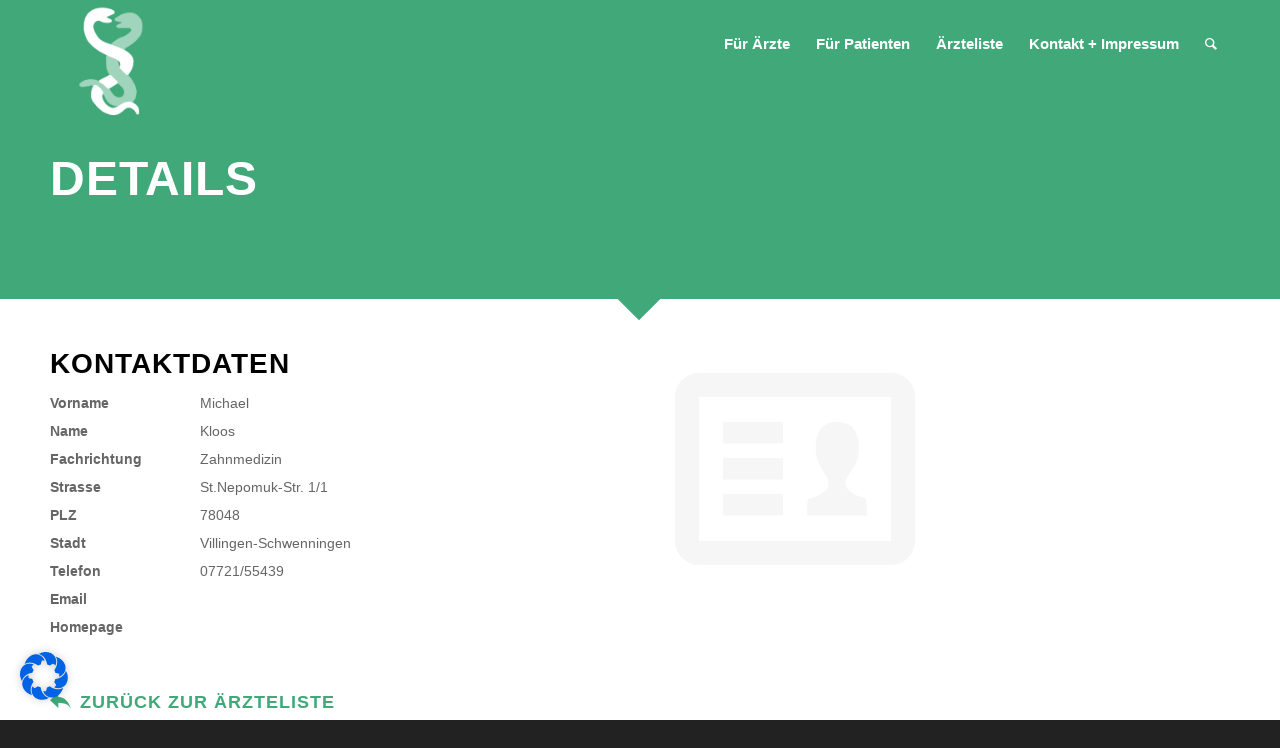

--- FILE ---
content_type: text/css
request_url: https://www.homoeopathie-information.de/wp-content/plugins/participants-database/css/participants-database.min.css?ver=1.8.3
body_size: 11778
content:
[class|="pdb"] .helptext{display:inline-block;margin:0 5px}[class|="pdb"] .checkbox .helptext{display:inline}[class|="pdb"] .selectother+.helptext{display:block}.readonly-element .helptext{display:none}.readonly-element.show-help .helptext{display:inherit}.textarea{white-space:pre-wrap}.pdb-signup .helptext{display:block;margin-left:150px}.pdb-signup td .helptext{margin-left:0}.pdb-signup .checkbox .helptext{display:inline-block}.pdb-signup .math-captcha{display:inline-block;margin-right:12px}.pdb-signup .control-group{margin-top:1em}.form-group{margin:0 0 1.5em 0}.form-group p{margin:0}.edit-participant textarea,.participants_db textarea,.edit-participant select,.participants_db select,.participants_db input,.edit-participant input,.link-element label{margin:0 2px 0 0}.selectother label.pdb-selection-prompt,label.pdb-selection-prompt{display:block}.participants_db .inline-controls input[type='checkbox'],.participants_db .inline-controls input[type='radio']{float:none}.edit-participant h3{margin-top:2em;margin-bottom:1em}.edit-participant .submit-buttons{border:none}.edit-participant .form-table th{width:195px;vertical-align:middle;padding-top:1ex}.edit-participant .form-table h3{margin-top:0;margin-bottom:0}.edit-participant .form-table tr.hidden{visibility:hidden;position:absolute}.edit-participant .uploaded-image{width:auto;height:85px;float:left;margin-right:10px}.edit-participant .wp-editor-wrap{max-width:600px}.edit-participant .wp-editor-area{background-color:#FFF;border:2px solid #DFDFDF;color:#333;height:20em}.edit-participant .mce-edit-area iframe{border:1px solid #dedede}div.mce-panel{background:none repeat scroll 0 0 #f5f5f5}.file-delete{display:inline;white-space:nowrap}.file-delete input[type=checkbox]{float:none}.pdb-upload input[type=file]{float:none;line-height:1;vertical-align:text-bottom}.wrap[class|="pdb"] td,.wrap[class|="pdb"] th{vertical-align:middle}.field-group.group-with-title{margin:1.5em 0}.field-group legend{font-weight:700}fieldset.no-border{border:none;margin:0;padding:0}.selectother label,.multicheckbox label,.file-delete label,.csv-export label,.radio-group label,.radio-subgroup label,.othercontrol{margin:0 12px 0 0;width:auto;white-space:nowrap;display:inline-block}.edit-participant .form-table td .radio-subgroup label{margin:0 12px 0 0}.othercontrol label{margin-right:0}.inline-controls label{float:none}.selectother label input,.multicheckbox label input,.file-delete label input,.radio-group label input,.radio-subgroup label input{width:auto;float:none;margin:0 2px 0 0;vertical-align:inherit}.file-delete label{background-color:#FBB;padding:3px 5px;border-radius:3px;border:1px solid #DFDFDF;float:none}.selectother{display:inline-block;border:1px solid #DDD;overflow:auto;padding:5px}.checkbox-group,.radio-group{display:block;line-height:2;margin:0 4px;width:auto}.checkbox-group legend,.radio-group legend{font-weight:700;margin-top:15px}.checkbox-group fieldset:first-of-type legend,.radio-group fieldset:first-of-type legend{margin-top:0}.inline-controls .checkbox-group,.inline-controls .radio-group{display:inline-block}.dropdown-other select{margin-right:10px}input[type="color"]{min-height:3em}.pdb-added-content{display:flex;align-items:center}.pdb-precontent,.pdb-postcontent{display:inline-block}.pdb-precontent{margin-right:3px}.pdb-postcontent{margin-left:3px}.wp-list-table th,.wp-list-table td,.form-table th,.form-table td{vertical-align:middle}.pdb-list .wp-list-table th,.pdb-list .wp-list-table td{padding:5px}.pdb-list .pdb-searchform{margin-bottom:1.5em}.pdb-list table caption{margin:1em 0}.list-count-zero{display:none}.pdb-list fieldset{border:none}.pdb-list span.textarea{display:block;max-height:5em;max-width:150px;overflow:auto}.hide-titles .pdb-field-title,.hide-titles.pdb-list thead{display:none}.pdb-searchform .radio-group{display:inline-block;vertical-align:middle}.pdb-searchform .radio-group fieldset{margin:0}.pdb-searchform input[type=text],.pdb-searchform input[type=submit],.pdb-searchform select,.pdb-searchform label.checkbox{margin:0 5px 0 0}.pdb-searchform input[type=checkbox],.pdb-searchform input[type=radio]{margin-left:5px}.ajax-loading{display:inline-block;margin-left:5px;margin-right:5px;visibility:visible;position:relative;vertical-align:top;width:32px;height:32px}svg.ajax-loading image{height:32px;width:32px}.ajax-loading object{height:32px;width:32px;margin-top:-50%;position:absolute;top:50%}.pdb-list .pagination,.pdb-pagination{overflow:auto;text-align:left}.pdb-list .pagination ul,.pdb-pagination ul{padding:0;margin:1em 0;list-style:none}.pdb-list .pagination li,.pdb-pagination li{display:inline;margin:0;list-style-type:none}.pdb-list .pagination li>span,.pdb-pagination li>span,.pdb-list .pagination a,.pdb-pagination a{float:left;margin:0;padding:6px 12px;border-width:1px;border-style:solid;border-color:var(--PDb-pagination-border-color) var(--PDb-pagination-border-color) var(--PDb-pagination-border-color) #fff0;border-radius:0;background-color:var(--PDb-pagination-bg);color:inherit}.pdb-list .pagination li.disabled span,.pdb-pagination li.disabled span{background-color:var(--PDb-pagination-disabled-bg,inherit);color:var(--PDb-pagination-disabled-color,inherit)}.pdb-list .pagination li.disabled span,.pdb-pagination li.disabled span,.pdb-list .pagination li.nextpage span,.pdb-pagination li.nextpage span,.pdb-list .pagination li.firstpage span,.pdb-pagination li.firstpage span,.pdb-list .pagination li.lastpage span,.pdb-pagination li.lastpage span{vertical-align:sub}.pdb-list .pagination li.currentpage span,.pdb-pagination li.currentpage span{background-color:var(--PDb-pagination-current-bg,inherit);color:var(--PDb-pagination-current-color,inherit)}.pdb-list .pagination li:first-of-type>span,.pdb-pagination li:first-of-type>span,.pdb-list .pagination li:first-of-type a,.pdb-pagination li:first-of-type a{margin-left:0;border-left-color:var(--PDb-pagination-border-color)}.pdb-list .pagination li:last-of-type>span,.pdb-pagination li:last-of-type>span,.pdb-list .pagination li:last-of-type a,.pdb-pagination li:last-of-type a{margin-right:0;border-right-color:var(--PDb-pagination-border-color)}.pdb-list .pagination li.currentpage:first-child,.pdb-pagination li.currentpage:first-child,.pdb-list .pagination li:first-child a,.pdb-pagination li:first-child a{margin-left:0}.pdb-list .pagination a,.pdb-pagination a{text-decoration:none}.pdb-list .pagination a:hover,.pdb-pagination a:hover{background-color:var(--PDb-pagination-hover-color)}.pdb-list .pagination label,.pdb-pagination label{float:left;margin:8px 6px 0 0}.pdb-pagination.csv-export-box label{float:none}.pdb-list .pagination .ajax-loading,.pdb-pagination .ajax-loading{margin:1em}.wp-admin .pdb-list .pagination .dashicons,.wp-admin.has-dashicons .pagination .dashicons.dashicons-last-page,.wp-admin.has-dashicons .pagination .dashicons.dashicons-first-page{vertical-align:-.1em;font-size:13px;margin-bottom:-4px}.pagination .dashicons.dashicons-first-page:after{content:"❬❬"}.pagination .dashicons.dashicons-previous-page:after{content:"❬"}.pagination .dashicons.dashicons-next-page:after{content:"❭"}.pagination .dashicons.dashicons-last-page:after{content:"❭❭"}.has-dashicons .pagination .dashicons.dashicons-first-page,.has-dashicons .pagination .dashicons.dashicons-last-page{letter-spacing:-.5em;white-space:nowrap;margin:0 3px 0 -3px}.has-dashicons .pagination .dashicons.dashicons-first-page:after{content:"\f341\f341"}.has-dashicons .pagination .dashicons.dashicons-previous-page:after{content:"\f341"}.has-dashicons .pagination .dashicons.dashicons-next-page:after{content:"\f345"}.has-dashicons .pagination .dashicons.dashicons-last-page:after{content:"\f345\f345"}.pdb-flexbox-list .list-container{display:flex;flex-direction:column}.pdb-flexbox-list section{display:flex;flex-direction:row;flex-wrap:wrap;justify-content:flex-start;align-items:flex-start;margin:.75em 0;padding-bottom:.75em;border-bottom:2px solid rgb(0 0 0 / .1)}.pdb-flexbox-list.flex-column section{flex-direction:column}.pdb-flexbox-list section:last-of-type{border-bottom:none}.pdb-flexbox-list section:first-of-type{margin-top:1.5em;padding-top:.75em;border-top:2px solid rgb(0 0 0 / .1)}.pdb-flexbox-list .pdb-field{margin-right:1em;display:flex;align-items:flex-start;flex-direction:column;font-weight:700;margin-bottom:.5em}.pdb-flexbox-list .pdb-field.blank-field{display:none}.pdb-flexbox-list .pdb-field-title{font-weight:400;padding-right:.25em;font-size:70%}.pdb-flexbox-list.pdb-list .pagination ul,.pdb-pagination ul{display:inline-flex;flex-direction:row;flex-wrap:nowrap;width:auto;text-align:center}.pdb-flexbox-list.pdb-list .pagination li{width:20%;max-width:4em}.pdb-flexbox-list .pdb-pagination span.dashicons{vertical-align:middle}.pdb-flexbox-list .pdb-pagination span.ajax-loading{position:absolute}.pdb-flexbox-list .pdb-list .pagination li>span,.pdb-flexbox-list .pdb-pagination li>span,.pdb-flexbox-list .pdb-list .pagination a,.pdb-flexbox-list .pdb-pagination a{padding:.5em 0;width:100%}@media only screen and (max-width:600px){.pdb-flexbox-list .pdb-pagination li.direct-page{display:none}}.pdb-single dl{overflow:auto}.pdb-single dd{overflow:auto;margin:0 0 1.625em .8em}.pdb-single dt{float:left;font-weight:700;width:140px;margin:0 10px 1.625em 0}.pdb-single .image-field-wrap{float:none}.image-filename{vertical-align:text-bottom;margin:0 0 0 10px}.image-upload .helptext{display:block}.pdb-single span.textarea{height:auto}.hide-titles .flex-label,.hide-titles dl dt,.hide-titles .pdb-field-title,.hide-blank .blank-field,.hide-blank .image-blank-field,.pdb-single.hide-empty-group .pdb-group-novalues{display:none}.pdb-single-flex.show-blank .flex-field.blank-field{display:inherit}.pdb-single-flex{display:flex;flex-wrap:wrap;justify-content:space-between;padding:0;flex-direction:column}.pdb-single-flex section{margin:1em 0;display:flex;flex-wrap:wrap;flex-direction:column}.pdb-single-flex.flex-row section{flex-direction:row}.pdb-single-flex.flex-row section .pdb-group-title,.pdb-single-flex.flex-row section .pdb-group-description{flex-basis:100%}.pdb-single-flex.flex-row .flex-field{margin:.5em 6px .5em 0;padding:10px;background-color:var(--PDb-flex-row-bg,inherit)}.pdb-single-flex .flex-field{margin:.5em 0}.pdb-single-flex .flex-field.blank-field{display:none}.pdb-single-flex .flex-label{font-style:italic;margin-right:1em;vertical-align:top;opacity:.7}.pdb-single-flex .flex-label:after{content:":"}.pdb-single-flex.flex-justify section{justify-content:space-between}.image-field-wrap{display:inline-block}.image-field-wrap.display-mode-filename,.image-field-wrap.display-mode-both,.pdb-admin-edit-participant .image-field-wrap{display:block;margin:0 10px 10px 0}.image-field-wrap.empty{height:auto}.image-field-wrap img{width:auto}.pdb-record .image-field-wrap,.pdb-record .file-link-wrap,.edit-participant .file-link-wrap,.edit-participant .image-field-wrap{display:inline-block;margin-right:10px}.pdb-error,.pdb-message{display:inline-block;background-color:var(--PDb-message-bg,#FFF);box-shadow:var(--PDb-message-shadow,0 1px 1px 0 rgb(0 0 0 / .1));padding:10px 20px;margin:2em 0}.pdb-error{border-left:4px solid #cf2e2e}.pdb-error li{margin:.5em 20px}.pdb-message{border-left:4px solid #7bdcb5}.pdb-error p,.pdb-message p{margin:0}.dashicons-sort:before{white-space:nowrap;color:#0073aa}.dashicons-no:before,.dashicons-no-alt:before,.dashicons-info.warning:before{color:#D64E07}.dashicons-no:hover:before,.dashicons-no-alt:hover:before{color:#fff}.dashicons-no:hover:before,.dashicons-no-alt:hover:before{background-color:#D64E07}.dashicons-yes:before{color:#02ba02}.dashicons-yes:hover:before{color:#fff}.dashicons-yes:hover:before{background-color:#02ba02}.ui-dialog button.dashicons-before:before{margin-top:3px}.dashicons-info.warning:before{transform:rotate(180deg)}

--- FILE ---
content_type: text/css
request_url: https://www.homoeopathie-information.de/wp-content/uploads/dynamic_avia/avia_posts_css/post-603.css?ver=ver-1766081129
body_size: 1679
content:
.avia-section.av-1k1adn-f2ecef2c5da76c3206937af480dc3cfe{
background-color:#41a979;
background-image:unset;
}
.avia-section.av-1k1adn-f2ecef2c5da76c3206937af480dc3cfe .av-extra-border-element .av-extra-border-inner{
background-color:#41a979;
}

#top .av-special-heading.av-1e87df-e80942dbf0e61af6585e80313483c73f{
padding-bottom:30px;
color:#ffffff;
font-size:48px;
}
body .av-special-heading.av-1e87df-e80942dbf0e61af6585e80313483c73f .av-special-heading-tag .heading-char{
font-size:25px;
}
#top #wrap_all .av-special-heading.av-1e87df-e80942dbf0e61af6585e80313483c73f .av-special-heading-tag{
font-size:48px;
}
.av-special-heading.av-1e87df-e80942dbf0e61af6585e80313483c73f .special-heading-inner-border{
border-color:#ffffff;
}
.av-special-heading.av-1e87df-e80942dbf0e61af6585e80313483c73f .av-subheading{
font-size:15px;
}

.av_font_icon.av-nmccj-d877a6a18f35a50f825ae41ed7252fe4{
color:#f6f6f6;
border-color:#f6f6f6;
}
.av_font_icon.av-nmccj-d877a6a18f35a50f825ae41ed7252fe4 .av-icon-char{
font-size:240px;
line-height:240px;
}

#top .hr.hr-invisible.av-f4c57-a4fc4a6e4ff27eb54f3704eda89719bd{
height:50px;
}

.iconbox.av-bt6sj-a6037e7d905da38d897519f44e49a1c8 .iconbox_icon{
color:#41a978;
}
#top #wrap_all .iconbox.av-bt6sj-a6037e7d905da38d897519f44e49a1c8 .iconbox_content_title{
color:#41a978;
}
.iconbox.av-bt6sj-a6037e7d905da38d897519f44e49a1c8 .iconbox_content_container{
color:#41a978;
}


@media only screen and (min-width: 480px) and (max-width: 767px){ 
#top #wrap_all .av-special-heading.av-1e87df-e80942dbf0e61af6585e80313483c73f .av-special-heading-tag{
font-size:0.8em;
}
}

@media only screen and (max-width: 479px){ 
#top #wrap_all .av-special-heading.av-1e87df-e80942dbf0e61af6585e80313483c73f .av-special-heading-tag{
font-size:0.8em;
}
}
